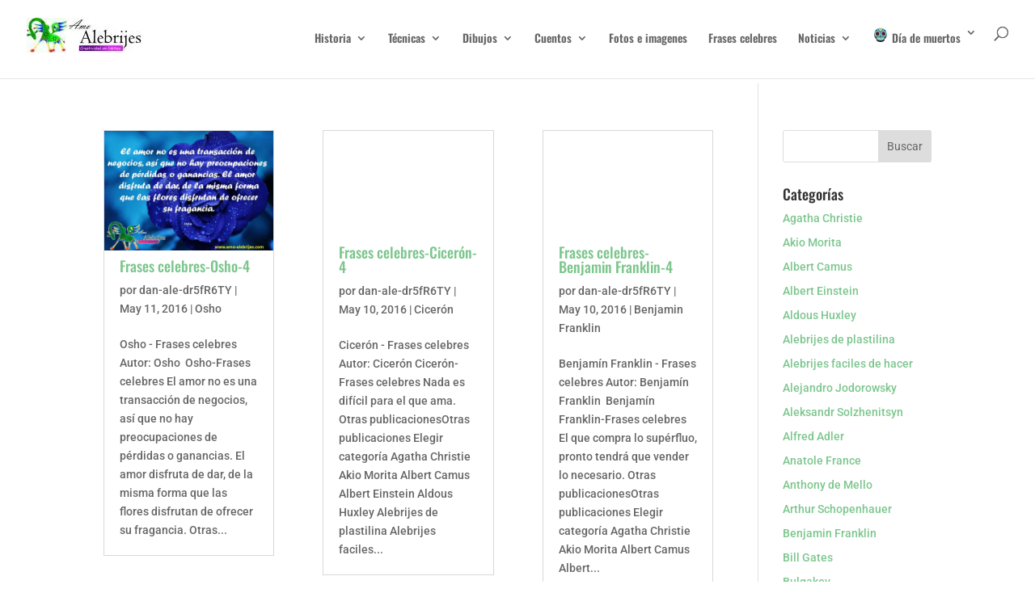

--- FILE ---
content_type: text/css
request_url: https://www.amo-alebrijes.com/wp-content/cache/min/1/wp-content/plugins/dist/style-aero-card.css?ver=1720380799
body_size: 83
content:
.wp-block-ohkimur-aero-card,.wp-block-ohkimur-aero-card-for-grid{display:block}.wp-block-ohkimur-aero-card .alignleft,.wp-block-ohkimur-aero-card-for-grid .alignleft{align-self:flex-start}.wp-block-ohkimur-aero-card .alignright,.wp-block-ohkimur-aero-card-for-grid .alignright{align-self:flex-end}.wp-block-ohkimur-aero-card .aligncenter,.wp-block-ohkimur-aero-card-for-grid .aligncenter{-ms-grid-row-align:center;align-self:center}div.wp-block-ohkimur-aero-card>aero-card>*{margin-bottom:var(--global--spacing-vertical);margin-top:0}div.wp-block-ohkimur-aero-card>aero-card>:last-child{margin-bottom:0}aero-card.wp-block-ohkimur-aero-card-for-grid>*{margin-bottom:var(--global--spacing-vertical);margin-top:0}aero-card.wp-block-ohkimur-aero-card-for-grid>:last-child{margin-bottom:0}